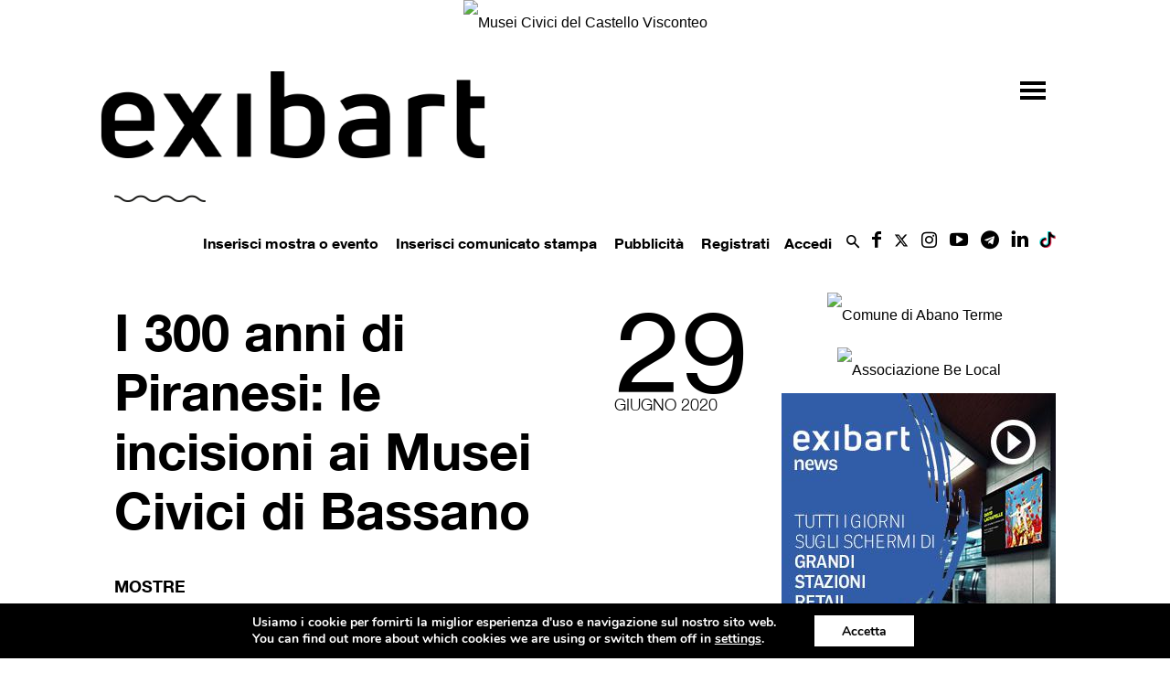

--- FILE ---
content_type: text/html;charset=UTF-8
request_url: https://www.exibart.com/wp-content/themes/exibart/ajax/exibart_counter.php?ts=6974a9b72ae61
body_size: 98
content:
EXIBART: OK. Execution time: 0.0058 seconds

--- FILE ---
content_type: text/html; charset=utf-8
request_url: https://www.google.com/recaptcha/api2/anchor?ar=1&k=6Lev7cMcAAAAAD2DJ2Tc-elji40xKY7GMjQrdRoB&co=aHR0cHM6Ly93d3cuZXhpYmFydC5jb206NDQz&hl=it&v=PoyoqOPhxBO7pBk68S4YbpHZ&theme=light&size=normal&anchor-ms=20000&execute-ms=30000&cb=6v0sf6t6r9iz
body_size: 49747
content:
<!DOCTYPE HTML><html dir="ltr" lang="it"><head><meta http-equiv="Content-Type" content="text/html; charset=UTF-8">
<meta http-equiv="X-UA-Compatible" content="IE=edge">
<title>reCAPTCHA</title>
<style type="text/css">
/* cyrillic-ext */
@font-face {
  font-family: 'Roboto';
  font-style: normal;
  font-weight: 400;
  font-stretch: 100%;
  src: url(//fonts.gstatic.com/s/roboto/v48/KFO7CnqEu92Fr1ME7kSn66aGLdTylUAMa3GUBHMdazTgWw.woff2) format('woff2');
  unicode-range: U+0460-052F, U+1C80-1C8A, U+20B4, U+2DE0-2DFF, U+A640-A69F, U+FE2E-FE2F;
}
/* cyrillic */
@font-face {
  font-family: 'Roboto';
  font-style: normal;
  font-weight: 400;
  font-stretch: 100%;
  src: url(//fonts.gstatic.com/s/roboto/v48/KFO7CnqEu92Fr1ME7kSn66aGLdTylUAMa3iUBHMdazTgWw.woff2) format('woff2');
  unicode-range: U+0301, U+0400-045F, U+0490-0491, U+04B0-04B1, U+2116;
}
/* greek-ext */
@font-face {
  font-family: 'Roboto';
  font-style: normal;
  font-weight: 400;
  font-stretch: 100%;
  src: url(//fonts.gstatic.com/s/roboto/v48/KFO7CnqEu92Fr1ME7kSn66aGLdTylUAMa3CUBHMdazTgWw.woff2) format('woff2');
  unicode-range: U+1F00-1FFF;
}
/* greek */
@font-face {
  font-family: 'Roboto';
  font-style: normal;
  font-weight: 400;
  font-stretch: 100%;
  src: url(//fonts.gstatic.com/s/roboto/v48/KFO7CnqEu92Fr1ME7kSn66aGLdTylUAMa3-UBHMdazTgWw.woff2) format('woff2');
  unicode-range: U+0370-0377, U+037A-037F, U+0384-038A, U+038C, U+038E-03A1, U+03A3-03FF;
}
/* math */
@font-face {
  font-family: 'Roboto';
  font-style: normal;
  font-weight: 400;
  font-stretch: 100%;
  src: url(//fonts.gstatic.com/s/roboto/v48/KFO7CnqEu92Fr1ME7kSn66aGLdTylUAMawCUBHMdazTgWw.woff2) format('woff2');
  unicode-range: U+0302-0303, U+0305, U+0307-0308, U+0310, U+0312, U+0315, U+031A, U+0326-0327, U+032C, U+032F-0330, U+0332-0333, U+0338, U+033A, U+0346, U+034D, U+0391-03A1, U+03A3-03A9, U+03B1-03C9, U+03D1, U+03D5-03D6, U+03F0-03F1, U+03F4-03F5, U+2016-2017, U+2034-2038, U+203C, U+2040, U+2043, U+2047, U+2050, U+2057, U+205F, U+2070-2071, U+2074-208E, U+2090-209C, U+20D0-20DC, U+20E1, U+20E5-20EF, U+2100-2112, U+2114-2115, U+2117-2121, U+2123-214F, U+2190, U+2192, U+2194-21AE, U+21B0-21E5, U+21F1-21F2, U+21F4-2211, U+2213-2214, U+2216-22FF, U+2308-230B, U+2310, U+2319, U+231C-2321, U+2336-237A, U+237C, U+2395, U+239B-23B7, U+23D0, U+23DC-23E1, U+2474-2475, U+25AF, U+25B3, U+25B7, U+25BD, U+25C1, U+25CA, U+25CC, U+25FB, U+266D-266F, U+27C0-27FF, U+2900-2AFF, U+2B0E-2B11, U+2B30-2B4C, U+2BFE, U+3030, U+FF5B, U+FF5D, U+1D400-1D7FF, U+1EE00-1EEFF;
}
/* symbols */
@font-face {
  font-family: 'Roboto';
  font-style: normal;
  font-weight: 400;
  font-stretch: 100%;
  src: url(//fonts.gstatic.com/s/roboto/v48/KFO7CnqEu92Fr1ME7kSn66aGLdTylUAMaxKUBHMdazTgWw.woff2) format('woff2');
  unicode-range: U+0001-000C, U+000E-001F, U+007F-009F, U+20DD-20E0, U+20E2-20E4, U+2150-218F, U+2190, U+2192, U+2194-2199, U+21AF, U+21E6-21F0, U+21F3, U+2218-2219, U+2299, U+22C4-22C6, U+2300-243F, U+2440-244A, U+2460-24FF, U+25A0-27BF, U+2800-28FF, U+2921-2922, U+2981, U+29BF, U+29EB, U+2B00-2BFF, U+4DC0-4DFF, U+FFF9-FFFB, U+10140-1018E, U+10190-1019C, U+101A0, U+101D0-101FD, U+102E0-102FB, U+10E60-10E7E, U+1D2C0-1D2D3, U+1D2E0-1D37F, U+1F000-1F0FF, U+1F100-1F1AD, U+1F1E6-1F1FF, U+1F30D-1F30F, U+1F315, U+1F31C, U+1F31E, U+1F320-1F32C, U+1F336, U+1F378, U+1F37D, U+1F382, U+1F393-1F39F, U+1F3A7-1F3A8, U+1F3AC-1F3AF, U+1F3C2, U+1F3C4-1F3C6, U+1F3CA-1F3CE, U+1F3D4-1F3E0, U+1F3ED, U+1F3F1-1F3F3, U+1F3F5-1F3F7, U+1F408, U+1F415, U+1F41F, U+1F426, U+1F43F, U+1F441-1F442, U+1F444, U+1F446-1F449, U+1F44C-1F44E, U+1F453, U+1F46A, U+1F47D, U+1F4A3, U+1F4B0, U+1F4B3, U+1F4B9, U+1F4BB, U+1F4BF, U+1F4C8-1F4CB, U+1F4D6, U+1F4DA, U+1F4DF, U+1F4E3-1F4E6, U+1F4EA-1F4ED, U+1F4F7, U+1F4F9-1F4FB, U+1F4FD-1F4FE, U+1F503, U+1F507-1F50B, U+1F50D, U+1F512-1F513, U+1F53E-1F54A, U+1F54F-1F5FA, U+1F610, U+1F650-1F67F, U+1F687, U+1F68D, U+1F691, U+1F694, U+1F698, U+1F6AD, U+1F6B2, U+1F6B9-1F6BA, U+1F6BC, U+1F6C6-1F6CF, U+1F6D3-1F6D7, U+1F6E0-1F6EA, U+1F6F0-1F6F3, U+1F6F7-1F6FC, U+1F700-1F7FF, U+1F800-1F80B, U+1F810-1F847, U+1F850-1F859, U+1F860-1F887, U+1F890-1F8AD, U+1F8B0-1F8BB, U+1F8C0-1F8C1, U+1F900-1F90B, U+1F93B, U+1F946, U+1F984, U+1F996, U+1F9E9, U+1FA00-1FA6F, U+1FA70-1FA7C, U+1FA80-1FA89, U+1FA8F-1FAC6, U+1FACE-1FADC, U+1FADF-1FAE9, U+1FAF0-1FAF8, U+1FB00-1FBFF;
}
/* vietnamese */
@font-face {
  font-family: 'Roboto';
  font-style: normal;
  font-weight: 400;
  font-stretch: 100%;
  src: url(//fonts.gstatic.com/s/roboto/v48/KFO7CnqEu92Fr1ME7kSn66aGLdTylUAMa3OUBHMdazTgWw.woff2) format('woff2');
  unicode-range: U+0102-0103, U+0110-0111, U+0128-0129, U+0168-0169, U+01A0-01A1, U+01AF-01B0, U+0300-0301, U+0303-0304, U+0308-0309, U+0323, U+0329, U+1EA0-1EF9, U+20AB;
}
/* latin-ext */
@font-face {
  font-family: 'Roboto';
  font-style: normal;
  font-weight: 400;
  font-stretch: 100%;
  src: url(//fonts.gstatic.com/s/roboto/v48/KFO7CnqEu92Fr1ME7kSn66aGLdTylUAMa3KUBHMdazTgWw.woff2) format('woff2');
  unicode-range: U+0100-02BA, U+02BD-02C5, U+02C7-02CC, U+02CE-02D7, U+02DD-02FF, U+0304, U+0308, U+0329, U+1D00-1DBF, U+1E00-1E9F, U+1EF2-1EFF, U+2020, U+20A0-20AB, U+20AD-20C0, U+2113, U+2C60-2C7F, U+A720-A7FF;
}
/* latin */
@font-face {
  font-family: 'Roboto';
  font-style: normal;
  font-weight: 400;
  font-stretch: 100%;
  src: url(//fonts.gstatic.com/s/roboto/v48/KFO7CnqEu92Fr1ME7kSn66aGLdTylUAMa3yUBHMdazQ.woff2) format('woff2');
  unicode-range: U+0000-00FF, U+0131, U+0152-0153, U+02BB-02BC, U+02C6, U+02DA, U+02DC, U+0304, U+0308, U+0329, U+2000-206F, U+20AC, U+2122, U+2191, U+2193, U+2212, U+2215, U+FEFF, U+FFFD;
}
/* cyrillic-ext */
@font-face {
  font-family: 'Roboto';
  font-style: normal;
  font-weight: 500;
  font-stretch: 100%;
  src: url(//fonts.gstatic.com/s/roboto/v48/KFO7CnqEu92Fr1ME7kSn66aGLdTylUAMa3GUBHMdazTgWw.woff2) format('woff2');
  unicode-range: U+0460-052F, U+1C80-1C8A, U+20B4, U+2DE0-2DFF, U+A640-A69F, U+FE2E-FE2F;
}
/* cyrillic */
@font-face {
  font-family: 'Roboto';
  font-style: normal;
  font-weight: 500;
  font-stretch: 100%;
  src: url(//fonts.gstatic.com/s/roboto/v48/KFO7CnqEu92Fr1ME7kSn66aGLdTylUAMa3iUBHMdazTgWw.woff2) format('woff2');
  unicode-range: U+0301, U+0400-045F, U+0490-0491, U+04B0-04B1, U+2116;
}
/* greek-ext */
@font-face {
  font-family: 'Roboto';
  font-style: normal;
  font-weight: 500;
  font-stretch: 100%;
  src: url(//fonts.gstatic.com/s/roboto/v48/KFO7CnqEu92Fr1ME7kSn66aGLdTylUAMa3CUBHMdazTgWw.woff2) format('woff2');
  unicode-range: U+1F00-1FFF;
}
/* greek */
@font-face {
  font-family: 'Roboto';
  font-style: normal;
  font-weight: 500;
  font-stretch: 100%;
  src: url(//fonts.gstatic.com/s/roboto/v48/KFO7CnqEu92Fr1ME7kSn66aGLdTylUAMa3-UBHMdazTgWw.woff2) format('woff2');
  unicode-range: U+0370-0377, U+037A-037F, U+0384-038A, U+038C, U+038E-03A1, U+03A3-03FF;
}
/* math */
@font-face {
  font-family: 'Roboto';
  font-style: normal;
  font-weight: 500;
  font-stretch: 100%;
  src: url(//fonts.gstatic.com/s/roboto/v48/KFO7CnqEu92Fr1ME7kSn66aGLdTylUAMawCUBHMdazTgWw.woff2) format('woff2');
  unicode-range: U+0302-0303, U+0305, U+0307-0308, U+0310, U+0312, U+0315, U+031A, U+0326-0327, U+032C, U+032F-0330, U+0332-0333, U+0338, U+033A, U+0346, U+034D, U+0391-03A1, U+03A3-03A9, U+03B1-03C9, U+03D1, U+03D5-03D6, U+03F0-03F1, U+03F4-03F5, U+2016-2017, U+2034-2038, U+203C, U+2040, U+2043, U+2047, U+2050, U+2057, U+205F, U+2070-2071, U+2074-208E, U+2090-209C, U+20D0-20DC, U+20E1, U+20E5-20EF, U+2100-2112, U+2114-2115, U+2117-2121, U+2123-214F, U+2190, U+2192, U+2194-21AE, U+21B0-21E5, U+21F1-21F2, U+21F4-2211, U+2213-2214, U+2216-22FF, U+2308-230B, U+2310, U+2319, U+231C-2321, U+2336-237A, U+237C, U+2395, U+239B-23B7, U+23D0, U+23DC-23E1, U+2474-2475, U+25AF, U+25B3, U+25B7, U+25BD, U+25C1, U+25CA, U+25CC, U+25FB, U+266D-266F, U+27C0-27FF, U+2900-2AFF, U+2B0E-2B11, U+2B30-2B4C, U+2BFE, U+3030, U+FF5B, U+FF5D, U+1D400-1D7FF, U+1EE00-1EEFF;
}
/* symbols */
@font-face {
  font-family: 'Roboto';
  font-style: normal;
  font-weight: 500;
  font-stretch: 100%;
  src: url(//fonts.gstatic.com/s/roboto/v48/KFO7CnqEu92Fr1ME7kSn66aGLdTylUAMaxKUBHMdazTgWw.woff2) format('woff2');
  unicode-range: U+0001-000C, U+000E-001F, U+007F-009F, U+20DD-20E0, U+20E2-20E4, U+2150-218F, U+2190, U+2192, U+2194-2199, U+21AF, U+21E6-21F0, U+21F3, U+2218-2219, U+2299, U+22C4-22C6, U+2300-243F, U+2440-244A, U+2460-24FF, U+25A0-27BF, U+2800-28FF, U+2921-2922, U+2981, U+29BF, U+29EB, U+2B00-2BFF, U+4DC0-4DFF, U+FFF9-FFFB, U+10140-1018E, U+10190-1019C, U+101A0, U+101D0-101FD, U+102E0-102FB, U+10E60-10E7E, U+1D2C0-1D2D3, U+1D2E0-1D37F, U+1F000-1F0FF, U+1F100-1F1AD, U+1F1E6-1F1FF, U+1F30D-1F30F, U+1F315, U+1F31C, U+1F31E, U+1F320-1F32C, U+1F336, U+1F378, U+1F37D, U+1F382, U+1F393-1F39F, U+1F3A7-1F3A8, U+1F3AC-1F3AF, U+1F3C2, U+1F3C4-1F3C6, U+1F3CA-1F3CE, U+1F3D4-1F3E0, U+1F3ED, U+1F3F1-1F3F3, U+1F3F5-1F3F7, U+1F408, U+1F415, U+1F41F, U+1F426, U+1F43F, U+1F441-1F442, U+1F444, U+1F446-1F449, U+1F44C-1F44E, U+1F453, U+1F46A, U+1F47D, U+1F4A3, U+1F4B0, U+1F4B3, U+1F4B9, U+1F4BB, U+1F4BF, U+1F4C8-1F4CB, U+1F4D6, U+1F4DA, U+1F4DF, U+1F4E3-1F4E6, U+1F4EA-1F4ED, U+1F4F7, U+1F4F9-1F4FB, U+1F4FD-1F4FE, U+1F503, U+1F507-1F50B, U+1F50D, U+1F512-1F513, U+1F53E-1F54A, U+1F54F-1F5FA, U+1F610, U+1F650-1F67F, U+1F687, U+1F68D, U+1F691, U+1F694, U+1F698, U+1F6AD, U+1F6B2, U+1F6B9-1F6BA, U+1F6BC, U+1F6C6-1F6CF, U+1F6D3-1F6D7, U+1F6E0-1F6EA, U+1F6F0-1F6F3, U+1F6F7-1F6FC, U+1F700-1F7FF, U+1F800-1F80B, U+1F810-1F847, U+1F850-1F859, U+1F860-1F887, U+1F890-1F8AD, U+1F8B0-1F8BB, U+1F8C0-1F8C1, U+1F900-1F90B, U+1F93B, U+1F946, U+1F984, U+1F996, U+1F9E9, U+1FA00-1FA6F, U+1FA70-1FA7C, U+1FA80-1FA89, U+1FA8F-1FAC6, U+1FACE-1FADC, U+1FADF-1FAE9, U+1FAF0-1FAF8, U+1FB00-1FBFF;
}
/* vietnamese */
@font-face {
  font-family: 'Roboto';
  font-style: normal;
  font-weight: 500;
  font-stretch: 100%;
  src: url(//fonts.gstatic.com/s/roboto/v48/KFO7CnqEu92Fr1ME7kSn66aGLdTylUAMa3OUBHMdazTgWw.woff2) format('woff2');
  unicode-range: U+0102-0103, U+0110-0111, U+0128-0129, U+0168-0169, U+01A0-01A1, U+01AF-01B0, U+0300-0301, U+0303-0304, U+0308-0309, U+0323, U+0329, U+1EA0-1EF9, U+20AB;
}
/* latin-ext */
@font-face {
  font-family: 'Roboto';
  font-style: normal;
  font-weight: 500;
  font-stretch: 100%;
  src: url(//fonts.gstatic.com/s/roboto/v48/KFO7CnqEu92Fr1ME7kSn66aGLdTylUAMa3KUBHMdazTgWw.woff2) format('woff2');
  unicode-range: U+0100-02BA, U+02BD-02C5, U+02C7-02CC, U+02CE-02D7, U+02DD-02FF, U+0304, U+0308, U+0329, U+1D00-1DBF, U+1E00-1E9F, U+1EF2-1EFF, U+2020, U+20A0-20AB, U+20AD-20C0, U+2113, U+2C60-2C7F, U+A720-A7FF;
}
/* latin */
@font-face {
  font-family: 'Roboto';
  font-style: normal;
  font-weight: 500;
  font-stretch: 100%;
  src: url(//fonts.gstatic.com/s/roboto/v48/KFO7CnqEu92Fr1ME7kSn66aGLdTylUAMa3yUBHMdazQ.woff2) format('woff2');
  unicode-range: U+0000-00FF, U+0131, U+0152-0153, U+02BB-02BC, U+02C6, U+02DA, U+02DC, U+0304, U+0308, U+0329, U+2000-206F, U+20AC, U+2122, U+2191, U+2193, U+2212, U+2215, U+FEFF, U+FFFD;
}
/* cyrillic-ext */
@font-face {
  font-family: 'Roboto';
  font-style: normal;
  font-weight: 900;
  font-stretch: 100%;
  src: url(//fonts.gstatic.com/s/roboto/v48/KFO7CnqEu92Fr1ME7kSn66aGLdTylUAMa3GUBHMdazTgWw.woff2) format('woff2');
  unicode-range: U+0460-052F, U+1C80-1C8A, U+20B4, U+2DE0-2DFF, U+A640-A69F, U+FE2E-FE2F;
}
/* cyrillic */
@font-face {
  font-family: 'Roboto';
  font-style: normal;
  font-weight: 900;
  font-stretch: 100%;
  src: url(//fonts.gstatic.com/s/roboto/v48/KFO7CnqEu92Fr1ME7kSn66aGLdTylUAMa3iUBHMdazTgWw.woff2) format('woff2');
  unicode-range: U+0301, U+0400-045F, U+0490-0491, U+04B0-04B1, U+2116;
}
/* greek-ext */
@font-face {
  font-family: 'Roboto';
  font-style: normal;
  font-weight: 900;
  font-stretch: 100%;
  src: url(//fonts.gstatic.com/s/roboto/v48/KFO7CnqEu92Fr1ME7kSn66aGLdTylUAMa3CUBHMdazTgWw.woff2) format('woff2');
  unicode-range: U+1F00-1FFF;
}
/* greek */
@font-face {
  font-family: 'Roboto';
  font-style: normal;
  font-weight: 900;
  font-stretch: 100%;
  src: url(//fonts.gstatic.com/s/roboto/v48/KFO7CnqEu92Fr1ME7kSn66aGLdTylUAMa3-UBHMdazTgWw.woff2) format('woff2');
  unicode-range: U+0370-0377, U+037A-037F, U+0384-038A, U+038C, U+038E-03A1, U+03A3-03FF;
}
/* math */
@font-face {
  font-family: 'Roboto';
  font-style: normal;
  font-weight: 900;
  font-stretch: 100%;
  src: url(//fonts.gstatic.com/s/roboto/v48/KFO7CnqEu92Fr1ME7kSn66aGLdTylUAMawCUBHMdazTgWw.woff2) format('woff2');
  unicode-range: U+0302-0303, U+0305, U+0307-0308, U+0310, U+0312, U+0315, U+031A, U+0326-0327, U+032C, U+032F-0330, U+0332-0333, U+0338, U+033A, U+0346, U+034D, U+0391-03A1, U+03A3-03A9, U+03B1-03C9, U+03D1, U+03D5-03D6, U+03F0-03F1, U+03F4-03F5, U+2016-2017, U+2034-2038, U+203C, U+2040, U+2043, U+2047, U+2050, U+2057, U+205F, U+2070-2071, U+2074-208E, U+2090-209C, U+20D0-20DC, U+20E1, U+20E5-20EF, U+2100-2112, U+2114-2115, U+2117-2121, U+2123-214F, U+2190, U+2192, U+2194-21AE, U+21B0-21E5, U+21F1-21F2, U+21F4-2211, U+2213-2214, U+2216-22FF, U+2308-230B, U+2310, U+2319, U+231C-2321, U+2336-237A, U+237C, U+2395, U+239B-23B7, U+23D0, U+23DC-23E1, U+2474-2475, U+25AF, U+25B3, U+25B7, U+25BD, U+25C1, U+25CA, U+25CC, U+25FB, U+266D-266F, U+27C0-27FF, U+2900-2AFF, U+2B0E-2B11, U+2B30-2B4C, U+2BFE, U+3030, U+FF5B, U+FF5D, U+1D400-1D7FF, U+1EE00-1EEFF;
}
/* symbols */
@font-face {
  font-family: 'Roboto';
  font-style: normal;
  font-weight: 900;
  font-stretch: 100%;
  src: url(//fonts.gstatic.com/s/roboto/v48/KFO7CnqEu92Fr1ME7kSn66aGLdTylUAMaxKUBHMdazTgWw.woff2) format('woff2');
  unicode-range: U+0001-000C, U+000E-001F, U+007F-009F, U+20DD-20E0, U+20E2-20E4, U+2150-218F, U+2190, U+2192, U+2194-2199, U+21AF, U+21E6-21F0, U+21F3, U+2218-2219, U+2299, U+22C4-22C6, U+2300-243F, U+2440-244A, U+2460-24FF, U+25A0-27BF, U+2800-28FF, U+2921-2922, U+2981, U+29BF, U+29EB, U+2B00-2BFF, U+4DC0-4DFF, U+FFF9-FFFB, U+10140-1018E, U+10190-1019C, U+101A0, U+101D0-101FD, U+102E0-102FB, U+10E60-10E7E, U+1D2C0-1D2D3, U+1D2E0-1D37F, U+1F000-1F0FF, U+1F100-1F1AD, U+1F1E6-1F1FF, U+1F30D-1F30F, U+1F315, U+1F31C, U+1F31E, U+1F320-1F32C, U+1F336, U+1F378, U+1F37D, U+1F382, U+1F393-1F39F, U+1F3A7-1F3A8, U+1F3AC-1F3AF, U+1F3C2, U+1F3C4-1F3C6, U+1F3CA-1F3CE, U+1F3D4-1F3E0, U+1F3ED, U+1F3F1-1F3F3, U+1F3F5-1F3F7, U+1F408, U+1F415, U+1F41F, U+1F426, U+1F43F, U+1F441-1F442, U+1F444, U+1F446-1F449, U+1F44C-1F44E, U+1F453, U+1F46A, U+1F47D, U+1F4A3, U+1F4B0, U+1F4B3, U+1F4B9, U+1F4BB, U+1F4BF, U+1F4C8-1F4CB, U+1F4D6, U+1F4DA, U+1F4DF, U+1F4E3-1F4E6, U+1F4EA-1F4ED, U+1F4F7, U+1F4F9-1F4FB, U+1F4FD-1F4FE, U+1F503, U+1F507-1F50B, U+1F50D, U+1F512-1F513, U+1F53E-1F54A, U+1F54F-1F5FA, U+1F610, U+1F650-1F67F, U+1F687, U+1F68D, U+1F691, U+1F694, U+1F698, U+1F6AD, U+1F6B2, U+1F6B9-1F6BA, U+1F6BC, U+1F6C6-1F6CF, U+1F6D3-1F6D7, U+1F6E0-1F6EA, U+1F6F0-1F6F3, U+1F6F7-1F6FC, U+1F700-1F7FF, U+1F800-1F80B, U+1F810-1F847, U+1F850-1F859, U+1F860-1F887, U+1F890-1F8AD, U+1F8B0-1F8BB, U+1F8C0-1F8C1, U+1F900-1F90B, U+1F93B, U+1F946, U+1F984, U+1F996, U+1F9E9, U+1FA00-1FA6F, U+1FA70-1FA7C, U+1FA80-1FA89, U+1FA8F-1FAC6, U+1FACE-1FADC, U+1FADF-1FAE9, U+1FAF0-1FAF8, U+1FB00-1FBFF;
}
/* vietnamese */
@font-face {
  font-family: 'Roboto';
  font-style: normal;
  font-weight: 900;
  font-stretch: 100%;
  src: url(//fonts.gstatic.com/s/roboto/v48/KFO7CnqEu92Fr1ME7kSn66aGLdTylUAMa3OUBHMdazTgWw.woff2) format('woff2');
  unicode-range: U+0102-0103, U+0110-0111, U+0128-0129, U+0168-0169, U+01A0-01A1, U+01AF-01B0, U+0300-0301, U+0303-0304, U+0308-0309, U+0323, U+0329, U+1EA0-1EF9, U+20AB;
}
/* latin-ext */
@font-face {
  font-family: 'Roboto';
  font-style: normal;
  font-weight: 900;
  font-stretch: 100%;
  src: url(//fonts.gstatic.com/s/roboto/v48/KFO7CnqEu92Fr1ME7kSn66aGLdTylUAMa3KUBHMdazTgWw.woff2) format('woff2');
  unicode-range: U+0100-02BA, U+02BD-02C5, U+02C7-02CC, U+02CE-02D7, U+02DD-02FF, U+0304, U+0308, U+0329, U+1D00-1DBF, U+1E00-1E9F, U+1EF2-1EFF, U+2020, U+20A0-20AB, U+20AD-20C0, U+2113, U+2C60-2C7F, U+A720-A7FF;
}
/* latin */
@font-face {
  font-family: 'Roboto';
  font-style: normal;
  font-weight: 900;
  font-stretch: 100%;
  src: url(//fonts.gstatic.com/s/roboto/v48/KFO7CnqEu92Fr1ME7kSn66aGLdTylUAMa3yUBHMdazQ.woff2) format('woff2');
  unicode-range: U+0000-00FF, U+0131, U+0152-0153, U+02BB-02BC, U+02C6, U+02DA, U+02DC, U+0304, U+0308, U+0329, U+2000-206F, U+20AC, U+2122, U+2191, U+2193, U+2212, U+2215, U+FEFF, U+FFFD;
}

</style>
<link rel="stylesheet" type="text/css" href="https://www.gstatic.com/recaptcha/releases/PoyoqOPhxBO7pBk68S4YbpHZ/styles__ltr.css">
<script nonce="3ycYUC__3Ncf7HX21jH_Zw" type="text/javascript">window['__recaptcha_api'] = 'https://www.google.com/recaptcha/api2/';</script>
<script type="text/javascript" src="https://www.gstatic.com/recaptcha/releases/PoyoqOPhxBO7pBk68S4YbpHZ/recaptcha__it.js" nonce="3ycYUC__3Ncf7HX21jH_Zw">
      
    </script></head>
<body><div id="rc-anchor-alert" class="rc-anchor-alert"></div>
<input type="hidden" id="recaptcha-token" value="[base64]">
<script type="text/javascript" nonce="3ycYUC__3Ncf7HX21jH_Zw">
      recaptcha.anchor.Main.init("[\x22ainput\x22,[\x22bgdata\x22,\x22\x22,\[base64]/[base64]/[base64]/ZyhXLGgpOnEoW04sMjEsbF0sVywwKSxoKSxmYWxzZSxmYWxzZSl9Y2F0Y2goayl7RygzNTgsVyk/[base64]/[base64]/[base64]/[base64]/[base64]/[base64]/[base64]/bmV3IEJbT10oRFswXSk6dz09Mj9uZXcgQltPXShEWzBdLERbMV0pOnc9PTM/bmV3IEJbT10oRFswXSxEWzFdLERbMl0pOnc9PTQ/[base64]/[base64]/[base64]/[base64]/[base64]\\u003d\x22,\[base64]\\u003d\x22,\[base64]/DsMKBw4gxYgdzwpJTNwbCux7CnhnClDFUw6QdacKFwr3DsjBYwr9kE37DsSrCvsKbA0FEw4QTRMKQwoMqVMK4w44MF3TCr1TDrBVtwqnDuMKfw5M8w5dOKRvDvMO5w6XDrQMVwprCji/[base64]/wo8sw6zDjG/Cj8OVPcKpOMOeQQTDnsKDw6Z2KEfDulVOw6VWw6nDlllbw4kTahNlR2vCiAs/[base64]/[base64]/Cm8OYbQd0bcOOY8Omw7xcCyHDtmUbICtywr5Hw64tXsO9ScO+w4DDmhfDl3FfZljDnm3DvMKyC8KYYB8/w5J4ZGbCtFBMwqwcw4LDr8KQG0LCg3/[base64]/wo0KLVzDtsOCQ0bCvlRxe8OHMFjDoGDCk0PDgVtEAsOfIMK3w57CpcKhw6HDoMOzTcOew7XDj0jDlXjClCBBwoA6w4g8wpwrOsKww5TDg8OqIMK1wqXCnSnDgMKuQMO0wpPCo8O4woDCh8KewrsOwr8zwptTAC/Cui7Dm21Pf8OPS8OCT8K9w7rCniJJw7BLSg7Cijwjw4sEKj7Dv8Oaw5zDt8KNw4/CgCN4wrrCncODHcKTw7Naw6VsLsK5w5wsCsKLwpLDtH/[base64]/DrcO3Ck7DhUNDwo/DvMKIwrMkD8OKTHLClsKfbGjCnUlkdcOxDsKlwqDDocKbWMKGOMOjHVpfwpjCrMK4wrbDm8KkGQbDjsO2w7ZyD8Kow5TDg8KEw6F8ESDCp8KSIS4xexrDtMO5w7zCsMOuTnAkXsObO8Ogwrk5wq80UlXDr8OlwpMYwrDCvkPDjE/DmMKjaMK2WDMxJMOewqhGwp7DtRjDrsOBW8O2WBHDocKCcMKWw4UOZBwgLlVua8OtcVDCocOhU8Obw5jDtsO0K8OSw5B0wqjCq8Kjw7MWw70HGsO/[base64]/w5PCpnlAwpQjwo/ClMKZVR3DjcKWwrfClnXClzlFw4vCnsK7L8KHwrDCscOOwo1EwqIIdMOcG8K6YMONwpnCgMOww6TDh3HDuADCtsOUE8Omw4rCi8OYS8OqwqZ9cy/Clw3Dpkt8wp/CgzlCwrrDq8KUKsOzX8OvCCHDq0DCiMO/UMOzwqBww7LCh8KMwozDtzsVAMOoHmHDnHzCiX7ClFrDnX8hwqIkGsKrw5TDicKZwoxzTkPCl1JqNXXCj8OGcMKaXhNiw5QGe8Ope8ORwrrCu8OoFC/DqsK9wrHDnQFNwpzDuMOsPMOBWsOCOTLCjMO+dMKZUxMYwqE+wq7Cl8K/CcOAJ8KTwp3CsnjCnns/wqXDhTbDqn5/wojChFVTw45UQzw8w7gbwrlUJ0PDlzXDpMK7w7DClDvCssK4G8OFAmpBM8KTNcOgwqHCtnrClcKOZcKwOxHCtcKDwq/DlsKWNxXCj8OEeMKywr5MwrDDhsODwobCuMOZTTPCp0LCksKvw7oEwoXCtcK0CDEOPkVJwq3CpVNDLA3CmVtowp7DoMK/w7I7OsOdw5x6wqx2wrIiYSLCpMKCwqlVV8KJwrwvQsKFwpFhwojCjANmI8KPwqDCicOKw5Vlwr/DuhDDsXkdVjE3WFDDpcKmw4lmZUIAw6zDg8KYw7TCg27CoMO+UkMRwrPCmEMFHsKvwonDpMKYV8OeFsKewqPDl1wCFUnDrEHDnsOiwrbDiHnCncOBPGbDiMKAw5EBB3fClTXDtg3DoAjCviE1w6TDu09zVRMUY8KaTko/WjnCkMKJWVUIWsOiN8OlwqZdw4VMU8Kgf3AwwonCisKeLh3DucKrcsKrw6xRwq4RTyNCw5bCpxvDoERtw7hBw7M+K8O0wql8aCvDgMKgYko6w67DuMKfw7PDkcOuwrDCqFbDrxHConfDjW3DgMKWQnfCsFsxB8K/w7Jfw5rCtWXDucOYOX7Du2/DgcOUf8OuHMKnwrPCiUYGw40iwpxFNsO3wqR7w6nConLDvMK0SEzChwk0OsKKGmbDjCYVNGF/acKdwrHCjMOnw7w6AlTCmsK0awBJwrc0Q1rDnGDCpcOMHMKrUcKySsK4w47DiCjDjWHDosKIw6FrwosmFMKkw73DtTfDjFfDik/DjmfDsQLCm2rDmnovfh3DhTUAdzp7M8O2STXDhMO3wr7Do8KZwrxnw5szw6nDgG7CmzMue8OUIz8JLwrCm8OzFj/CvMOXwrbDkTNXOXnDjsK5wqFUL8KEwp0BwpgiPMO3cz0NC8Orw7NFQFJiwp52T8ORwq0mwqt2CMOuRizDlMOhw4MVw5fDlMOoOMKowoJkYsKia1/DnVDCiGrChXU3w64mRhV2EhjDlCQDKMOpwrQfw5/[base64]/UMOjwqoVAkPDqcKRVFLCm8KAWE1rYMKbDMKOFcOrwojCusOfwohBQMOlKcOyw6o7EVzDk8KHUVzCjD1Lwp07w4pYUlDCgV9awrUPaxHCkQLChMOfwokqw6ZhKcKeFsOTc8OlasO5w67DjMO+wp/CmUgew5UCBEJ6f1kfP8K8asKrAsKdUMO7biQzw6U8wrXCrsOYQMOdUMKSwq5hEMOSwrICw4vCi8Kbw6BXw6VNwrvDrhV7ZSHDlMKQV8K4wrzDoMK9GMKUXcOBA2jDrsK/w7XCoRtQw57DrMKVE8Ogw5QsKMOfw5LCpghUJFM9wqI7UU7DvFBuw5LCgMKlwoADwq7DusOjwpXCvsKzEk7CtjTDhBHDlMO5w5hCRsOHUMKDwoc6GEnCjzTCgUIdw6d7KDvCm8O6w77DnjgWLhVtwqp1wqBbwqFGAS/[base64]/Dhggcw6PCoUbDpsOnek1CWcKfwoPDtS/DqgQJBCDCkMKxwosewpAJIMK4w6LDhcKfwq/[base64]/DjsKTw5kUP3sPQA1Nw5pdwoV1wr3DnMKJw6nCogfClyMMScKcw6AIK1zClsK5wpdACBdewqIsL8K4VirDpRx2w7HDpgPCs0N/eGMvKD7DpisiwpHDkMOLZRJkPMKtw7l9esKZwrfDpHAHSXciWMKQXMOzwrHCnsOrw44VwqjDikzDqcOIwp0jwo8tw6chaDPDrFQ/[base64]/DlHzCg8KcJsKTBcOHwrkjJMKGXMKEw70mZsO+w57DlMO5Zx8Pwqt1C8OFw5FBw49bwprDqTLCpyjCucKfwrfCq8KJwrTCuH/[base64]/[base64]/[base64]/DkkXDkC7DlUxSCcKLRQkUwp7DoMKgw5VowoFSC8Ofcg7DvjzCtsKnw7hLa1jDkcO4wp4UQMOww5DDoMKXbsOrwrfCjlYawprDkBlYLMOrwqTChsOaJ8KOM8OSw5cwIcKNw4R9Z8OjwqLDrgvCtMKoEHPCvsKZXcO0McO+w5zDksKYdz7Di8OBwpjCtcOyTMK4w6/DjcO8w5MzwrQcDFEww4RBbnkxRD3DrmzDm8OqN8KZe8OEw7caBMOBPsKDw4AUwoXCv8Kkw5HDgUjDqMOAdMKlZj1qORvCu8OsFMONw4fDqcKNw5Vuw7DDhzgCKnTDhwASTXs0GFxCwqwpEsKmwrVCMl/CvlfDtMKewooXwrQxI8KVPhXDjTABa8KsUCVEw47CpcOKNMKcQVtyw41eMC3CocOTaiPDsxREw6/Cv8Knw7Z5w7jCmcKSD8OibmfCumDDlsO2wqjCtWBYw5/[base64]/[base64]/[base64]/CkQzCu2sWw6coIcKKX3/CgcO6wpbDgMOxf8KYXcKeDUUdw6Z7woQ/DcOTwp/DkGXDunlXG8K4G8KWw7fCmMKvwprCpsOMwoHCksOabcOWHhw2D8KcHWvDlcOmw78JIxY3FHnDqsOow4XDuxFQw7Jkw4IfPRHCpcObw7rCvsK9wpl3KMK+wqDDvF/DmsKTRDsFwrfCu3cDMsKuw645w54CE8KrNRpsbWFlwpxNwqvCpBotw7HClcKDLGDDncKGw7HDocOFw4TCmcKYwogowrcGw7vDulx4wrTDmXAxw6PDi8KKwqR6w43CkwZ+wq3ClX/DgMKBwpEkw5caf8O/GWlGwrjDhg/[base64]/[base64]/[base64]/DpwJjwpDDtR1xT8OyfAHCkxbDisOZw5MRI2hZw6UfeMOXXMK2Wm8bKTHCplXCvMKAPsOOJsO9cFPCp8OrUMOjaR3CpRfCjsK8EcO+woLDqjc2QD4LwrzDisO5w5PDhsOJwoXCh8KGV3hvw6TDhCPDqMO3w69yUFrCs8KREhVkwrPDpcKmw4Ylw6TCqQ4ow7Uiw7R3T3/DshwOw5DDicO1L8KKw6JBHCNVOAfDl8K3F2/CgMOaMnVbwpHCg3ARw4vDrsKMecKRw5rCp8OaC2U0CsKtwqc4AMOEQGELAcOGw6bCocOJw4XCl8KGAsOBwpFzOMOhw4zCvgTCtsOzQnnCmBgHwp4jw6DDqcObwrFgQGvDrsORLRNxY35IwrTDv2dgw7PClsKBdMOhG3l2w4wDEsK/w7fCnMOuwprCj8Ocb1tTPSpwBXgXwrvDtXxnfcOXwr4Ewrd+JsKnDsK8NsKrwq/DssK4A8KkwoDDucKMw6wWwo0fw4wvZ8KFSxFPwoTDqcOmwq3ClcOGwqrDs1XCmW7DgsOhwrhGwrLCt8K1VMKowqhpU8KZw5jCkwB8IsKPwqoww5siwp7DhcKNwopMN8Kvd8KWwpzDtw/CtHPChFAjYCkaRHrCgsKyQ8OHAVsTLELDk3BkKBNCw6g1fgrDsS4afSPCghIuw4F7wo9jJ8OmfMOMwqvDhcO/[base64]/DjWpWdcKsw7rCqMKBH0pmw77DgmFLw5vDtnNSw4XDvsOfF27DpWXCkMOTD0Now5TCkcOiw7wxwrXCkMONwqhSw5fCkcK/CW9ZYyR2L8K5w5PDhmQUw5gkHhDDjsKvfcOwHMKpAh4twoLCjENVwoPCiHfDh8Osw7QrQMOwwqc9Q8KSaMKdw6MQw4LDqsKlZBfCgsOew7XCisOHwrbCvcKUWQwbw719WXvDtsKUw6PChsOtw5TCosOKwonClw/DploPwpzDucKjAS19ajvDiz0swqvCmsKzw5jDr3XDucOow5ZRw57DlcKIw7hkJcOdwp7DvWHCjTrDsgdhWi3DtDADdHV7woFHLsO3ViJaIlDDh8Kcw7FRwrkHw53DozbClX/DjsKCw6fClsKNwrd0BsOqVMKuG0BgT8Kaw7vCqmRRDQXCjsKhAkHDtMKow7QMwoXCri/DiSvCpFTCigrDhsOEWcOhD8OtQcK9WcOqNCodw6kNw5BAScO3eMKODSEkwrfCpMKSwr/[base64]/wrJRJcKSw6jDtAp+w48zc8OZd0IETCllwo7Ch3QuDMKVTcKlPCoQaGBHFsOhw7XCusKTWsKkAhBAL3HCvCI8bhXCgsKCwo3CqEXDtmbDmcOawqLCiQbDrjTCm8OnT8KZBcKGwrrCicOlGsKReMOHwoXCnirCsWLCuUUsw4rClcK2HBFbwq/[base64]/DgVDCuloWwoHCkcO1U8O4wowfwrofFGM4wqYzMMKaw6szNW4lwoQIwpPCnUbCk8K8FHo+w5PCghxTCsOGwovDj8OcwrLCmn/DrcKfTAVewrbDlmh6PMOuwqdhworCvMORwr1jw5NKwp7CoVBuVTTCksOqBwhJw4bCpsKbCSFTwp3CmlPCiDogMz3CsHMfZxfConPCnQlTEEPCocO7w5XCjzrDu3ASDsOQw6UWM8OKwrEAw5XCs8OeFisAwqjCtWHDnB/DijTDjDYucMKOPsODwq8Mw77DrihmwrTCgsKGw6LCigjCgVFrJiXDhcO+w6gZYB9eHsOaw5bCuwbCl28Ed1rDq8K4w4XDl8KMSsOtwrHCiRQtw4VjTn0rK2nDj8OvdcK7w6Bdw7LCuQnDml3DhEZUIcK/[base64]/DsOTNGQbw647RcKtTWjDo3PCnGXCi8OVOTHCnlLDtsOmwqfCnW3Cu8OHwo9IOVwvwoRnw6Ujw5PCncKhfMOkM8KDKkrDqsK/TcOEET5PworCo8KywqbDoMKfw6nDrsKDw7xHwrDCg8OwVMOsFMOww7t/wrIRwqwXCC/[base64]/Cix5JXGIqD08JLMKyw41sXgPCrMKMwpIpwocOVcOAGMOxKR1TJ8OQwoFdwopTw5/CosKMT8OJEiDDnsO2LMOhw6XCrjtnw4fDsEnCoTDCv8O0w4fDkMOswpglw4ErCyk7wrI7PidhwrzDssO6NcKOw4vCk8K7w60ua8KdPjdyw6EcZ8K7w5s9w4dqbcK0w459w7cGwqLCk8O4ASXDsmjCh8OKw5TCuV9fLMO3w5/Dsy4VOFDDv1cXwqoSLsOsw7tuXXrDpcKKCQ8Sw6VSZ8Ofw7TDisKIHcKSF8Kqw7HDnMKHVRdnwp0wWcKgQcOwwqrDn3bClMOsw5TCqFQiLsO/exLCnhpJw6VuaCwOwrnCmURjw6rCvsOjw75rXsK4wqfDsMK2B8Ouw4DDl8OEw6nCojTCrmVZRlLDpMKSC0B5w6fDiMK/wopqwrzDvMO1wqzCtmhPa2QWwoc9wpjChkIfw4k4wpQDw7jDkMOER8K2d8O6wrjCm8OFw53Cv1pKw47CosOrHRxbP8KpHBrDgmrCjRjCg8ORVsKTw5HCnsOlaXrDucKXwqgefMKTw4HDiXLCjMKGDUDDvTDCmizDtE/DtcKdw65qwrfDv2jCo3pGwoQ/w4MLI8KfWMOow4hewp5GwonDiFvDiVU2w4TCpHrCiEvCj2hZwr/[base64]/wo18CScrw6/CrMOAWcKlwpcHwrjChMOnD8O4eB9xwqcIWMOSw7DCjBDCsMK+cMOJUiTDqlRzbsOowr8cwrnDt8O/[base64]/KMOROMKswqJtTSPDt8KvBnHDjsOzw4fDih/Dr1sNwpfCoik4w4bDghrDiMOmw5VEwrbDpcOew5FZw4IBwo1tw4UPKcKMOsOQGWXDn8K4bn1RRcO+w5Egw67CkEbChh9xw4PCl8O3wqVvAMKpMWDDrMOzLsO8QC/CrHnDjsKWXzhbBSXDvMO8dknDmMO4wqPDmQLCkTDDosK9wqhEBD5RCMOkV3R/w4U8w6xSR8Kxw4ZBVUjDoMOfw5TDl8K5eMOAw5lEXwjCqmfCnMKhF8O9w7LDm8KDwoDCuMOuw6vDrEdDwq8oQUnCmB1hWm7DoTrCr8K/w5fDrW4swrFww50nwqkTVcKoTsOfAgHDh8K2w6lFEj1ZQcOrAxYaa8KhwqtAccOyD8OLVcK5XEfDolBwLcK3w45AwqXDvsKtwrPDlsKra3x2wqB/YsOcwqvDvsOMDcKYIsOVw55Pwp0WwoXDmAPDvMOqLUdFcCbDkTjDjkh/NGZ5eyTDvEvDnA/[base64]/DuibCgsOZw4XCtcOiJ8OowohTwqTCp8KdFXzCucO3VcK6VmdZCsOkGGnDsD0Ww6fCvjXDvkfDrH/DuzjDq3smwq3DuQzDqcO5IB8wK8KRw4RAw7x+w5jClRJmw746dsO8UG3CtsONBcOVZT7DtBvDq1ZeIylQX8OoOsKZw6U8w50AAcObwqHCkF4kGUzDmsKiwq4GAMOANyXDh8OywpnCm8OSwr5JwpJfSnhAO1bCkxjCnj7DjmzDlcKgX8O+ccOWMG/[base64]/Ckz9nRTMuGSbCjzTCuMOxA0ECw4RSNMOkD8KxXcOHwqJuwrXDpHBXEF/Cuwl9WSEMw55qdTfCvMOSMUXCkGtMwoUXJzUDw6PDp8OOw7jCvsOrw79Lw4jCsihNw4bDkcOVw4vCusKCRUtzSsOqAwPCpsKKJ8OHICzCoAIbw43CnMOOw6rDp8KKw5gLU8OMBBLDv8O/w4Muw7TCsz3DrcOcX8OpOMODGcKiB1x2w7B0A8OLC0jDlcOeUhfCnEHCnBofR8OQw7Y3wocMwowLw7UmwpA1w7lVLkt4wp9Ww6x8dE/[base64]/[base64]/JF/DgmJ6S3DCmFBWDWkWU8O1wrYHOMOzFMKgWcOJw60+ZcKjwrgYFsKSUcKrX1R/w5XCp8KYM8OgegRCHcO+fcKowpvChzhZTipkwpJuwonCgcOlw48ZVsKZA8ORwrVqw7zDj8Oyw4QibsObVsO5LUrCusKlw5ISw5xtFF0gUMK/[base64]/[base64]/[base64]/ecKVRCVUwoJBw5bDoAtPwrdgw5UxeDrDi8KOw7ZEK8Kvwo3DpxJoccO3w4zDsXfClA8gw5QCwrFKAsKVSzwywo/DjsO8E2Zzw4odw77Di2tCw7fCnSkYbQfCtjEcVcKsw5rDnmF+CMObeRQkDMOFHQQQwoLCtMK8DyLDvcOzwqfDoSMgwqXDo8Orw5A1w7PDnMOTIsKMEyN1wonCqiDDgUYNwq/CjhlHwpfDuMK5aFUHBsKzDT1yWlzDjMKgecKhwpPDjsO8d10lwrhiDsOTUcOUEsOHWsOLP8Oywo/Dm8O1DX/[base64]/MxwhSGAIVsKaAsKnw5bDgsOow4Bvwp3DtEQbEMK8bxBnC8OGfEhtwrwZwrIvdsK8J8O2BsK/TMOcP8KGw6oMdF/DlMOtw60PMcKowoFNw77CiGPCkMOLw4/Cn8KNw7XDncOzw54vwolcY8OIw4RoZhTCusOZIsOUw74qwqDDtAbChsKnw5fCpRHCgcKARi8Qw7/DjR9QVx9TRR9baxNaw5PDmAV1GsOQXsKwD2IeZcKfw6TDnEhMVVrCjR10cnopKXrDomLCij7CiRjCosOhBMOQScKvOMKNBsOfbUgTNT5ZdsK/FXxDw4vCkcO3PsKawqtow5YRw7TDrsOQwq8WwrjDoWDCrcOQKMKIwpl/YRcLPiLDpjoaIw/[base64]/CgMOIXcKywrPCgFXCtR4ZwrkOwqVEw7N4Pl/CoCsOw5zCgcKIYMK6Nn7CncOqwoczw7XDhwh/[base64]/[base64]/M21qwohuPsOdwowAw7d+GgLCisOsw5/DrcOFwo4kPAzDuBobG8OOYMKqw7cvw6nDs8OTKcO0wpTDoFLCokrDvnLCpGDDlsKgMiDDnRJhHkDCuMOmwr7DpcKwwqzCm8OBwqrDgB1bSH5Lw4/[base64]/Dt8OkwpHCjcOpUMKqUsO4w4UwMsOPAsKBw4M3eFXDrX/DhsOEw6rDhVQyacK1woI6QH1XYyU2w63Cm1rCqiYAa0LCrXrCv8Ksw63DtcOsw5rCrUhvwp7DrHHDn8Ohw7jDgnRDw7tqB8O6w6/Cj20EwpHDsMKEw7B/wrvDhXPDkH3Dr3bCvMOjw5jDuyrDpsKhU8O3XA/DgMOmQcK3LSVwWMK2c8Opw4fDicKqacK7w7DDv8O6YsOOw75gw4/DksKxw5tnDnvCr8O2w5ECXcOCYCnDlsO5FlrCrQM3b8OrG2rDrkoXG8KlMsOnb8Oxbm0/V0wZw6XCjn0jwpZCc8K7wpbCm8O3w4wdw4FvwqTDpMOzJMOMwp9yYgXCvMOqCsOjw4gww5A0wpXDpMOMwqk9wqzDi8KlwrlHw4/Dr8KcwqrCqsKYwqgBKHbCicOcCMOrwqvDhHtowqvDhnpVw5g6w7ASBMK1w6ovw5Jxw4DCkBJzwqXCmsOaNnPCkwgHDD4Ww4MLN8K/fi8Yw4Rgw5fDqMO5GcKsa8OXXDPDksKfZjTCr8KQIXc7F8Oiw6bDhj3DkUkbJcOLTkzCj8K8VgwTbsO/[base64]/DnTcrw5cjOcOVPsKCDgLDoh3DlMOJwojClMKdIToGeitFw5cUw7s8w4rDpcOZAlXCrMKcw71ZCyR1w5Jrw6rCvsOxw5YcGMOhwpjDtTLDsAZeOsOEwp5jRcKOb1LDpsKqw7F0wqvCvsKiWBLDusOFwoJAw6kNw4bCgAUBS8K7ERtHQVzCnsK/Jj8FwpjCiMKqHsOMwp3CjgoJH8KUYsKBwr3CsGwOClDCs2N/O8KbSsK4w5pSIEHCt8OjFRBOXx5/dD1AMMOGNH7DgxPCqFwzwrbDtmluw68Cwq3Clk/CgTA5KVvDrMK0aETDjWshw4TDgSDCocOhUcO5ETt6w6zDvnXCuml8wpbCvMKRBsOnCMKJwqLDscOxdGVcKU7Cj8ONGinDm8K7E8KYd8KrSD/CiHB+w4jDsATChHzDkiocw6PDo8KVwojDmmpHWsO6w5w4MD4OwoVPw5F0AcOww6QIwo4JNn5+wopBe8Kdw5rDh8KEw4MEE8O5w63DpMOfwrIaMTXDt8KLUcKHThvDhT0kwpHDtiLCsVgBwqHCj8KnIMK3KBvDmMKjwrsUDMObw4/Dij96wqYbIsO5FsOqw7zDgsOfNsKfw41RC8OfPMOYEm1Rw5bDrQ3DtznDsC7Cg2LCtiJTU0AFemMlwqfDr8KPwrxVbMKSWMOUw6bDr3rCmMKZwo1zQsKnWAAgw7cNwp9bBcO6FXA2wrJwScKDTcOFDx/[base64]/DmHRYK8OKwpjCrS/[base64]/DumnCu8OLwrQBwrbCm3ZdwofCvhpnXcKefGTDsXLDkCDCiRXClcKnwqgNQsKvf8O1E8K0NcOgwoTCisKdw5FHw5VLw49mSHrDmWzDnMK5YMOSw5hVwqDDpkrDqMOFDHIVB8OLNsKRNkHCrMOnEwYccMOZwoNKGE/DrwoUwp8aKMKVNlZ0w5rCilHClcOgwp1ISMKKwrjCk28Uw75RU8OmQh3CmAbDq1AJZyjClcOGw7HDuGUaaU84McONwpQGwqlOw5/DiGwdCyrCoCbDjsK+ay3DrMOtwpYMw7gXwogWwqF+Q8OfRDFCfsOMwqnCsnY2w6/Dt8OkwplPcsOTAMO0w4Epwo3DlgvCt8KAw7bCrcOnwqFZw7HDqcKDbzkUw7vCnMKcw4ocfsORDQlEw4Y7TknDjcOQw6xnXsOoUipXw5/[base64]/Dl8KXwqDCtVxEHcKew5TCjMKDM8OgH8O7w4wzwqLCvsOsQ8ONR8OrYMOFayLCvkoXw7TDgMOxw6PDnhDCq8OGw41XAkrCt3tew7FfWQTCoi7CvsKlQlJPCMOUbMKlw4zDrFBPwq/CmhjDnF/[base64]/V2vCkMKhwqteZMK1w77Du8KzHVEObxfCl0oTR8K1dxzCpsO8wpHCq8O2NcKEw4l3bsK/XMK5bmsyIAfDqRRjw5IuwqTDpcOwI8O8Y8O+cX1EeDfCnQJfwrDCu0PDrilPfUItw7ZdZMK9w4N7dQHDj8OwXMK5UMOlE8KlfFV+ZCvDn0LDi8O8XsKdIMO/w4HDoE3CiMKvBHcdUWLDnMO/dRtRIWIGEcKqw6vDqxfCvGrDjzMYwqkiw6bDm0fDlGpzUcOTwqvCrUnDn8OHODfCln5ow7LDjsKGw5ZRwrouUMOQwoTDj8O9DjlQZBnDgTpTwrQXwp1HMcK9w4/[base64]/wozDnyt5w4gJNcKAICRHWgDDv8OkeF/Ct8O+wr5mwqZww7HDt8OGw5MdSMO/w7goaDHDmsKSw6gKwokibcOgwqheacKLw47CmzLCk2rDtsOKwq9OaUcTw6Z8fMKbansww4EQE8KIwo/Co2RHNMKBQ8KXTsKBFsKwHjbDkHLDp8KGVsKBFmBGw5p/[base64]/Diiw1XsOGwrh0w7/CsVRidMOfwpsUwrbDt8Kmw51NwoE9HQJIw4cuAiHCsMKiwr0yw6jDvBgowp81dg9QdEfCpkhDwrvDuMKQd8KlA8OmXFrCu8K6w7PDjMO6w7RewqZzPyHDpGTDjB0hwozDlXwDMmvDsHhfejULw6LDjsKcw75xw5TCq8OsN8OfAsOjJ8KLOn5JwoXDnB7CkRHDox/[base64]/[base64]/CmknDtU1HEQjCj27ChcKjKMOMw7VgUioZwpEYIHbCn39yfyAtFx5zHSU/wpFyw6J5w78VAcK1KsOvakTCtlJ5EjfDtcOcwpLDk8KVwp1ea8OuQE/DrGHDilMOwp1sccKvDCF0wqsfwpHDt8Oswp98XGcHw7dva2/DiMKocQscYX9vYHl6bxJowqBSwqLDtggvw6xIw5tDwoABw7gZw7U6wqFpw5fDoFfCnSMMwq/DpFxFED07UmE1wr5gMxcgVW/CmcOyw6HDjEPDiWPDlTjCuHgxEkZxdcOTwoLDrz0cd8OSw6Bowr/[base64]/CtVTDm8KMP2vChsK0w6IvwpvCsFzDiEFvwpErGMKvw6cDw4gWc2nCiMKDwq4yw6PDsnrCtHxKRX3DjsOBOgI3woYmwpxvbDjCnj7DpcKNwr4lw7bDm0Qiw6spwptcOH/CisOewp8Iwo8RwotWw4p+w5Flw6snYgdlwqDCixjDq8KtwoDDom8OEcK1w5rDqcKBHXEqKhzCiMKxZAjCrsO1TsKtw7HDowMlNcKRw6B6XMOcwoMCE8KjL8OGRWlsw7bCksOkw7XDllgzwpIGwprCsRPCr8KzbXl/w791w4hgOhvCp8OBZUzCgxUJwp1cw68CdsO3THEuw4vCt8OvFcKEw5YHw7pcaBEpZSvDoXkmHcOkTyvDmMKQSsK2f20/fMOvH8OCw4jDpjLCgcOqwrkOw7VLP08Fw67CrxoIRsONw60cwo/[base64]/[base64]/Cg8KEdcKPDm/CksKuA1RlZAdaw69Md8OTwofCl8Oaw5hvdcOxZWYywrzCqR50SMKYwr3ChmgGTglsw6nDgMOvKcO0w7/Cpid5PMKUFA/DpkrCuh0fw6UxTMOvYsOQw4/ChhXDuA8XQ8O/[base64]/[base64]/wooDw7NXLcO/wrZ9eSfDuMOmY8KAQVXCjsOIwqTClQXCkcKSwqUKwqocw4cuw4vCvTMiAcKpaFxzOcK4w7JYNDQiw4TCpD/CjGpPw43DlmfDsFDCnxJcwqEzwoTDkzpmJFPCjUjCj8Kww6Bpw7prHMKRwpTDmGTDj8OywoBZw7XDoMOlw7XChR3DsMKowqA3SsOuTBTCrMOOw5xAb2BQw4UGTsORw57CpX/[base64]/[base64]/[base64]/DhFk0woYyw49Jw6LCujUKw5zDuMOEw71+wrPDpsKQw60eYMODwoDDnSAYesOiKcOmBDMaw7xZdiTDuMK+bsKzwqIPZ8KnbXjDg2zCgcKjwpPCtcOnwrckfcOzDMKtwo7DuMOHwqw6w5zDuQ/[base64]/Dm8KVwoM7CcKCaMKDw4AJPcO9Mk87SljDj8KocMOHF8OmLCB5U8OAM8KdcmtnMx3Dm8Obw4J9BMKWHWcoITFzw5zCocKwXyHDnnTDvhHCh3jCpMKFwqlpHcOxwpnDiGnDmcK3EFbDtU1HSwpQFcO5UMKvAGTDiClHw5UFCyTDrsK6w5TCjMOqDAEKw5/Dh2hWQQPCpsK8wqzCh8Orw53DisKtw4TDmsODwrd7QUnCscKuG3oOC8OPwoouw7rDhMOLw5bDk1PDlsKIwqHCucKdwrkbeMKPB2HDkcK3VMKHb8O+w6jDmjpKwrdUwrE2fMKUEA3DrcKWw73CmF/[base64]/wrduS8K0aTtaw5bCjMOswpfCtmlNLGM+OsKVC3vCq8KvBi/[base64]/Cgmt4woTDgsODYcKlwovCqhHDjmYLw4/DiClScj9cHQDDkRFmFcO8IAfDsMOcwphXfgFtwrAhwooWDUnChMKDT2FOCjI6wrXDp8OaKAbClCjDkjQSZMOIdsKDw4QowrzDgcKAw4LCgcOxwpguG8K5w6pUa8KrwrLCmULChMKNw6HClEYRwrHCrVfDqnfCocOfVx/DgFARw6HCnAMew6vDnsKrwoXDqy/[base64]/DpRxlwrrDo1lUdAHDmHUCw7fCrgrDtcK2WWloQMOew43ClcOgw7Q/HsOZw5jCnQTDonnCv1ljwqRMaEYEwp5qwrMmw78sCMKDdD7DjsOGYwzDik3CqyzCpMKxaycpw6DCq8OOVzHDkMKoRsOXwpo3dsO/w4EMSFlTWwkIwovClMK2IMKvw4DCjsO0d8OdwrFScsKAUxHCgX7CqzbCtMKTwpfCtTsbwpNBFMKdN8KHIMKYHcOMazTDncORwrE6MAjDgAl/[base64]/[base64]/[base64]/N8OQw5rDvcOmHMOLRsOqScOMQnpaeTAyHMKXwr1jHz3DkcKdw7vCnWc1wrTCnEcTd8O+fSfCisKHwpDDu8K/cjtzTMK+XT/Dqig9wpvDgsOQI8Ofw4PDpwLCugvDgjPDkhzDqsONw7zDucKAw5EuwqXDqUjDiMKiBTZ/w6FcwrLDvcOuwrvClMOdwok5woLDscK8L33CvGfCtmV2CcOWbcOZHmlOMgrDtWk5w6ErwqfDt05Swpwww4hiNRLDtsKMwrPDmcOOVsO9EsOVeETDrlDCgFLCocKMMSDCnMKaIjYEwpvCnk/ClMKvwr7DkTzCln0CwqxFUcOXZFYjwqo2OQPDhsKCwrxBw4pvIQ3DmUs7w48MwovCt3DDusKEwoVjOxbCsmXCkcKsFMKfw5d4w7goJsOtw7/Ct1PDhxjDs8O0Z8Ofbi/DlUQzMMOrZFI8woLDqcOncE7Dm8Kow7F4EhTDocK7w5vDr8Oaw5wPBw3Cv1TDmsOwFmJFCcOdQMKhw7TCrsOvAV19w55aw5DCnsKWfcKNXMKpwoknVx3DgE86dcOJw6FMw6LDq8OXFMOlwpbDin4cAyDDj8OewqXDrBzDs8OHScO+H8OHST/DgsOVwqDDsMObwrzDl8KGNxDDgQllwrB+Pg\\u003d\\u003d\x22],null,[\x22conf\x22,null,\x226Lev7cMcAAAAAD2DJ2Tc-elji40xKY7GMjQrdRoB\x22,1,null,null,null,1,[21,125,63,73,95,87,41,43,42,83,102,105,109,121],[1017145,681],0,null,null,null,null,0,null,0,1,700,1,null,0,\[base64]/76lBhnEnQkZnOKMAhmv8xEZ\x22,0,1,null,null,1,null,0,0,null,null,null,0],\x22https://www.exibart.com:443\x22,null,[1,1,1],null,null,null,0,3600,[\x22https://www.google.com/intl/it/policies/privacy/\x22,\x22https://www.google.com/intl/it/policies/terms/\x22],\x22BRVOG0FQ+eh5D1iniP0D2pJ6/fu5Fp8WpQOFVqnZFWI\\u003d\x22,0,0,null,1,1769256908161,0,0,[29,45,122,143],null,[254],\x22RC-bgAN6HQidCPhZg\x22,null,null,null,null,null,\x220dAFcWeA5wP6pUoc6XEiWn8iePhbQk_F8YQD1dbaz3_MoHHIT9JntSzaI8u8Ns2ZQGNAQ0Ged6NBro6SPQWhp1kqcDizjqCznjlg\x22,1769339708143]");
    </script></body></html>